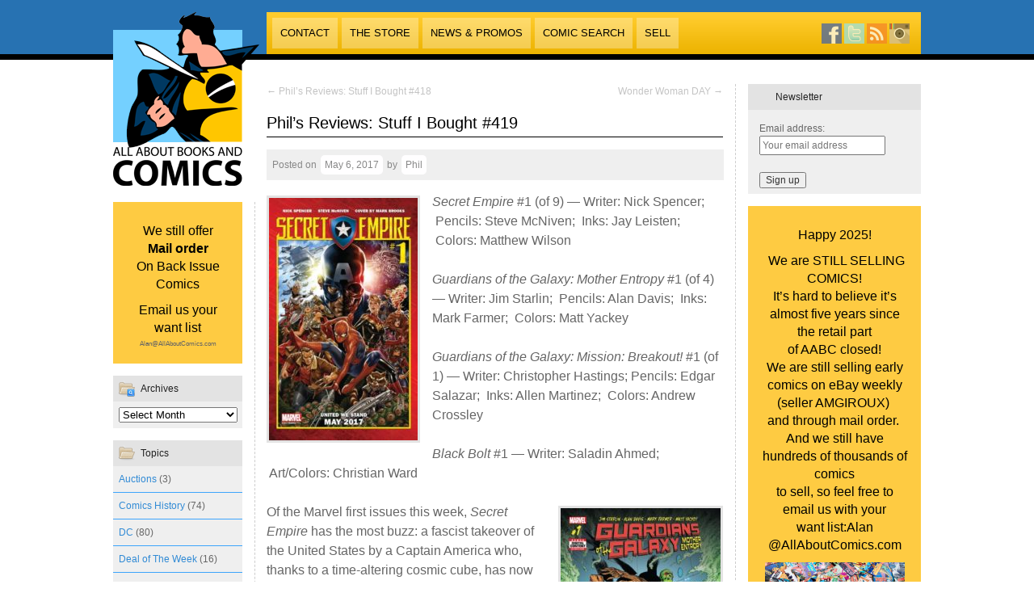

--- FILE ---
content_type: text/html; charset=UTF-8
request_url: http://allaboutbooksandcomics.com/wp/phils-reviews-stuff-i-bought-419/
body_size: 17304
content:

<!DOCTYPE html>
<html lang="en-US">
<head>
	<meta charset="UTF-8" />
    <meta name="description" content="The world's largest Comic Book Super Store with over 1 MILLION comics in stock.">
    <meta name="Keywords" content="Comic Reviews,
Comic Sales,
Silver Age,
Bronze Age,
Comic Auctions,
Comic Subscription Service,
Sell comics,
Sell comics, phoenix, arizona,
Buy comics, phoenix, arizona,
comics, phoenix, arizona,
Comics for Sale,
sale comics,
bargain comics,
bulk comics,
comic variants,
Amazing Spider-man #1,
X-men #1,
Superman #1,
comic Search,
High grade comics,
9.0 comics,
Sell collectibles,
Consign Comics,
New Comic Releases,
Will Eisner,
What are my comics worth,
comic values,
House of Mystery,
Brave &amp; Bold,
House of Secrets,
Challengers of the Unknown,
Superman,
Batman,
Spider-man,
Hulk,
Silver Surfer,
Daredevil,
Captain America,
Thor,
Teen Titans,
Supergirl,
Star Trek,
STar Wars,
Gold Key,
Dell,
Green Lantern,
Jimmy Olsen,
Disney,
Archie,
Classics Illustrated,
Western Comics,
Defenders,
Atom,
Avengers,
War comics Action Figures,
Graphic Novels,
Wonder Woman" />
<meta name="google-site-verification" content="fEo0Bflan839iN3DD6-iFzMwTvmo9q-kUIHdkIE4Lok" />
	<title>
	Phil&#8217;s Reviews: Stuff I Bought #419 | All About Books and Comics	</title>
	<link rel="profile" href="http://gmpg.org/xfn/11" />
	<link rel="stylesheet" type="text/css" media="all" href="http://allaboutbooksandcomics.com/wp/wp-content/themes/AABC/style.css" />
<link rel='dns-prefetch' href='//s.w.org' />
<link rel="alternate" type="application/rss+xml" title="All About Books and Comics &raquo; Feed" href="http://allaboutbooksandcomics.com/wp/feed/" />
<link rel="alternate" type="application/rss+xml" title="All About Books and Comics &raquo; Comments Feed" href="http://allaboutbooksandcomics.com/wp/comments/feed/" />
<link rel="alternate" type="application/rss+xml" title="All About Books and Comics &raquo; Phil&#8217;s Reviews: Stuff I Bought #419 Comments Feed" href="http://allaboutbooksandcomics.com/wp/phils-reviews-stuff-i-bought-419/feed/" />
		<script type="text/javascript">
			window._wpemojiSettings = {"baseUrl":"https:\/\/s.w.org\/images\/core\/emoji\/2.2.1\/72x72\/","ext":".png","svgUrl":"https:\/\/s.w.org\/images\/core\/emoji\/2.2.1\/svg\/","svgExt":".svg","source":{"concatemoji":"http:\/\/allaboutbooksandcomics.com\/wp\/wp-includes\/js\/wp-emoji-release.min.js?ver=4.7.29"}};
			!function(t,a,e){var r,n,i,o=a.createElement("canvas"),l=o.getContext&&o.getContext("2d");function c(t){var e=a.createElement("script");e.src=t,e.defer=e.type="text/javascript",a.getElementsByTagName("head")[0].appendChild(e)}for(i=Array("flag","emoji4"),e.supports={everything:!0,everythingExceptFlag:!0},n=0;n<i.length;n++)e.supports[i[n]]=function(t){var e,a=String.fromCharCode;if(!l||!l.fillText)return!1;switch(l.clearRect(0,0,o.width,o.height),l.textBaseline="top",l.font="600 32px Arial",t){case"flag":return(l.fillText(a(55356,56826,55356,56819),0,0),o.toDataURL().length<3e3)?!1:(l.clearRect(0,0,o.width,o.height),l.fillText(a(55356,57331,65039,8205,55356,57096),0,0),e=o.toDataURL(),l.clearRect(0,0,o.width,o.height),l.fillText(a(55356,57331,55356,57096),0,0),e!==o.toDataURL());case"emoji4":return l.fillText(a(55357,56425,55356,57341,8205,55357,56507),0,0),e=o.toDataURL(),l.clearRect(0,0,o.width,o.height),l.fillText(a(55357,56425,55356,57341,55357,56507),0,0),e!==o.toDataURL()}return!1}(i[n]),e.supports.everything=e.supports.everything&&e.supports[i[n]],"flag"!==i[n]&&(e.supports.everythingExceptFlag=e.supports.everythingExceptFlag&&e.supports[i[n]]);e.supports.everythingExceptFlag=e.supports.everythingExceptFlag&&!e.supports.flag,e.DOMReady=!1,e.readyCallback=function(){e.DOMReady=!0},e.supports.everything||(r=function(){e.readyCallback()},a.addEventListener?(a.addEventListener("DOMContentLoaded",r,!1),t.addEventListener("load",r,!1)):(t.attachEvent("onload",r),a.attachEvent("onreadystatechange",function(){"complete"===a.readyState&&e.readyCallback()})),(r=e.source||{}).concatemoji?c(r.concatemoji):r.wpemoji&&r.twemoji&&(c(r.twemoji),c(r.wpemoji)))}(window,document,window._wpemojiSettings);
		</script>
		<style type="text/css">
img.wp-smiley,
img.emoji {
	display: inline !important;
	border: none !important;
	box-shadow: none !important;
	height: 1em !important;
	width: 1em !important;
	margin: 0 .07em !important;
	vertical-align: -0.1em !important;
	background: none !important;
	padding: 0 !important;
}
</style>
<link rel='stylesheet' id='contact-form-7-css'  href='http://allaboutbooksandcomics.com/wp/wp-content/plugins/contact-form-7/styles.css?ver=3.1.2' type='text/css' media='all' />
<link rel='stylesheet' id='touchcarousel-frontend-css-css'  href='http://allaboutbooksandcomics.com/wp/wp-content/plugins/touchcarousel/touchcarousel/touchcarousel.css?ver=4.7.29' type='text/css' media='all' />
<link rel='stylesheet' id='touchcarousel-skin-black-and-white-css'  href='http://allaboutbooksandcomics.com/wp/wp-content/plugins/touchcarousel/touchcarousel/black-and-white-skin/black-and-white-skin.css?ver=4.7.29' type='text/css' media='all' />
<link rel='stylesheet' id='wp-pagenavi-css'  href='http://allaboutbooksandcomics.com/wp/wp-content/plugins/wp-pagenavi/pagenavi-css.css?ver=2.70' type='text/css' media='all' />
<script type='text/javascript' src='http://allaboutbooksandcomics.com/wp/wp-includes/js/jquery/jquery.js?ver=1.12.4'></script>
<script type='text/javascript' src='http://allaboutbooksandcomics.com/wp/wp-includes/js/jquery/jquery-migrate.min.js?ver=1.4.1'></script>
<script type='text/javascript' src='http://allaboutbooksandcomics.com/wp/wp-content/plugins/touchcarousel/touchcarousel/jquery.touchcarousel.min.js?ver=1.0'></script>
<link rel='https://api.w.org/' href='http://allaboutbooksandcomics.com/wp/wp-json/' />
<link rel="EditURI" type="application/rsd+xml" title="RSD" href="http://allaboutbooksandcomics.com/wp/xmlrpc.php?rsd" />
<link rel="wlwmanifest" type="application/wlwmanifest+xml" href="http://allaboutbooksandcomics.com/wp/wp-includes/wlwmanifest.xml" /> 
<link rel='prev' title='Phil&#8217;s Reviews: Stuff I Bought #418' href='http://allaboutbooksandcomics.com/wp/phils-reviews-stuff-i-bought-418/' />
<link rel='next' title='Wonder Woman DAY' href='http://allaboutbooksandcomics.com/wp/wonder-woman-day/' />
<meta name="generator" content="WordPress 4.7.29" />
<link rel="canonical" href="http://allaboutbooksandcomics.com/wp/phils-reviews-stuff-i-bought-419/" />
<link rel='shortlink' href='http://allaboutbooksandcomics.com/wp/?p=22416' />
<link rel="alternate" type="application/json+oembed" href="http://allaboutbooksandcomics.com/wp/wp-json/oembed/1.0/embed?url=http%3A%2F%2Fallaboutbooksandcomics.com%2Fwp%2Fphils-reviews-stuff-i-bought-419%2F" />
<link rel="alternate" type="text/xml+oembed" href="http://allaboutbooksandcomics.com/wp/wp-json/oembed/1.0/embed?url=http%3A%2F%2Fallaboutbooksandcomics.com%2Fwp%2Fphils-reviews-stuff-i-bought-419%2F&#038;format=xml" />
		<style type="text/css">
		.touchcarousel.tc-layout-2 .touchcarousel-item {
	width: 620px;
	height: 270px;
	position: relative;
	background: #3ca5fc;
	margin-right: 10px;
	overflow: hidden;
}
.touchcarousel.tc-layout-2 .tc-desc {
	width: 190px;
	padding: 10px 15px;
	color: #FFF;
	font-family: 'Helvetica Neue', Helvetica, Arial, sans-serif;
	display: block;
	float: left;
}
.touchcarousel.tc-layout-2 .tc-image-holder {
	display: block;
	width: 400px;
	height: 270xp;
	float: left;
}
.touchcarousel.tc-layout-2 h4 a {
	font-size: 22px;
	line-height: 1.3em;
	font-weight: bold;
	color: #FFF;
	border: 0;
	text-decoration: none;
}
.touchcarousel.tc-layout-2 .tc-meta a,
.touchcarousel.tc-layout-2 .tc-meta span {
	font-size: 12px;
	font-weight: normal;
	color: #e3e5e3;
	font-family: Georgia, serif;
	font-style: italic;
}
.touchcarousel.tc-layout-2 span {
	color: #FFF;
}
.touchcarousel.tc-layout-2 p {
	color: #EEE;
	font-size: 14px;
	line-height: 1.4em;
	margin: 7px 0 2px 0;
	pading: 0;
}
.touchcarousel.tc-layout-2 a img {
	max-width: none;
	margin: 0;
	padding: 0;
}
		</style>
		</head>

<body class="post-template-default single single-post postid-22416 single-format-standard" >

	<div id="header">
		<div id="masthead">
			<div align="center">
			  <table width="1000" border="0" cellpadding="0" cellspacing="0" id="header-table">
			    <tr>
			      <td colspan="3"><img src="/images/aabclogo3.png" name="logo" id="logo">
			        <div class="header-box">
			    
		          </div>
			        <div class="nav-box"><div id="access" role="navigation">
		            <div class="menu-header"><ul id="menu-main-nav" class="menu"><li id="menu-item-70" class="menu-item menu-item-type-post_type menu-item-object-page menu-item-70"><a href="http://allaboutbooksandcomics.com/wp/contact/">Contact</a></li>
<li id="menu-item-15" class="menu-item menu-item-type-post_type menu-item-object-page menu-item-home menu-item-has-children menu-item-15"><a href="http://allaboutbooksandcomics.com/wp/">The Store</a>
<ul class="sub-menu">
	<li id="menu-item-32" class="menu-item menu-item-type-post_type menu-item-object-page menu-item-32"><a href="http://allaboutbooksandcomics.com/wp/store-info/services/">Services</a></li>
	<li id="menu-item-19178" class="menu-item menu-item-type-custom menu-item-object-custom menu-item-19178"><a target="_blank" href="https://www.facebook.com/AllAboutComics/photos">Photos</a></li>
	<li id="menu-item-84" class="menu-item menu-item-type-post_type menu-item-object-page menu-item-84"><a href="http://allaboutbooksandcomics.com/wp/store-info/press-and-awards/">Press and Awards</a></li>
</ul>
</li>
<li id="menu-item-89" class="menu-item menu-item-type-taxonomy menu-item-object-category menu-item-89"><a href="http://allaboutbooksandcomics.com/wp/category/news-promotions/">News &#038; Promos</a></li>
<li id="menu-item-19162" class="menu-item menu-item-type-post_type menu-item-object-page menu-item-19162"><a href="http://allaboutbooksandcomics.com/wp/comic-search/">Comic Search</a></li>
<li id="menu-item-165" class="menu-item menu-item-type-post_type menu-item-object-page menu-item-165"><a href="http://allaboutbooksandcomics.com/wp/sell/">Sell</a></li>
</ul></div>	              </div><div class="search-and-links">
		              <ul class="social-media">
		                <li><a href="http://www.facebook.com/pages/Phoenix-AZ/All-About-Books-Comics/352720985330" target="_blank"><img src="/images/facebook.png" width="25" height="25" border="0"></a></li>
		                <li><a href="http://www.twitter.com/AllAboutComics" target="_blank"><img src="/images/twitter.png" width="25" height="25" border="0"></a></li>
		                <li><a href="feed://allaboutbooksandcomics.com/wp/feed/"><img src="/images/rss.png" width="25" height="25" border="0"></a>
	                    </li>
		                <li><a href="https://www.instagram.com/allaboutcomicspics/" target="_blank"><img src="/images/instagram.png" width="25" height="25" border="0"></a>
	                    </li>
	                  </ul>
                      
                      </div></div></td>
		        </tr>
		      </table>
		  </div><!-- #branding -->

		<!-- #access -->
		</div><!-- #masthead -->
	</div><!-- #header -->
<div id="wrapper" class="hfeed">
	<div id="main">
<div class="left-column"><li id="custom_post_widget-9" class="widget-container widget_custom_post_widget"><p style="text-align: center;">We still offer<br /><strong>Mail order<br /></strong>On Back Issue Comics</p>
<p style="text-align: center;">Email us your want list</p>
<h6 style="text-align: center;">Alan@AllAboutComics.com</h6>
</li><li id="archives-3" class="widget-container widget_archive"><h3 class="widget-title">Archives</h3>		<label class="screen-reader-text" for="archives-dropdown-3">Archives</label>
		<select id="archives-dropdown-3" name="archive-dropdown" onchange='document.location.href=this.options[this.selectedIndex].value;'>
			
			<option value="">Select Month</option>
				<option value='http://allaboutbooksandcomics.com/wp/2025/01/'> January 2025 &nbsp;(1)</option>
	<option value='http://allaboutbooksandcomics.com/wp/2020/03/'> March 2020 &nbsp;(2)</option>
	<option value='http://allaboutbooksandcomics.com/wp/2020/02/'> February 2020 &nbsp;(1)</option>
	<option value='http://allaboutbooksandcomics.com/wp/2019/10/'> October 2019 &nbsp;(1)</option>
	<option value='http://allaboutbooksandcomics.com/wp/2019/08/'> August 2019 &nbsp;(1)</option>
	<option value='http://allaboutbooksandcomics.com/wp/2019/07/'> July 2019 &nbsp;(1)</option>
	<option value='http://allaboutbooksandcomics.com/wp/2019/05/'> May 2019 &nbsp;(4)</option>
	<option value='http://allaboutbooksandcomics.com/wp/2019/04/'> April 2019 &nbsp;(5)</option>
	<option value='http://allaboutbooksandcomics.com/wp/2019/03/'> March 2019 &nbsp;(6)</option>
	<option value='http://allaboutbooksandcomics.com/wp/2019/02/'> February 2019 &nbsp;(4)</option>
	<option value='http://allaboutbooksandcomics.com/wp/2019/01/'> January 2019 &nbsp;(4)</option>
	<option value='http://allaboutbooksandcomics.com/wp/2018/12/'> December 2018 &nbsp;(6)</option>
	<option value='http://allaboutbooksandcomics.com/wp/2018/11/'> November 2018 &nbsp;(5)</option>
	<option value='http://allaboutbooksandcomics.com/wp/2018/10/'> October 2018 &nbsp;(5)</option>
	<option value='http://allaboutbooksandcomics.com/wp/2018/09/'> September 2018 &nbsp;(7)</option>
	<option value='http://allaboutbooksandcomics.com/wp/2018/08/'> August 2018 &nbsp;(4)</option>
	<option value='http://allaboutbooksandcomics.com/wp/2018/07/'> July 2018 &nbsp;(4)</option>
	<option value='http://allaboutbooksandcomics.com/wp/2018/06/'> June 2018 &nbsp;(6)</option>
	<option value='http://allaboutbooksandcomics.com/wp/2018/05/'> May 2018 &nbsp;(4)</option>
	<option value='http://allaboutbooksandcomics.com/wp/2018/04/'> April 2018 &nbsp;(6)</option>
	<option value='http://allaboutbooksandcomics.com/wp/2018/03/'> March 2018 &nbsp;(5)</option>
	<option value='http://allaboutbooksandcomics.com/wp/2018/02/'> February 2018 &nbsp;(4)</option>
	<option value='http://allaboutbooksandcomics.com/wp/2018/01/'> January 2018 &nbsp;(4)</option>
	<option value='http://allaboutbooksandcomics.com/wp/2017/12/'> December 2017 &nbsp;(6)</option>
	<option value='http://allaboutbooksandcomics.com/wp/2017/11/'> November 2017 &nbsp;(4)</option>
	<option value='http://allaboutbooksandcomics.com/wp/2017/10/'> October 2017 &nbsp;(6)</option>
	<option value='http://allaboutbooksandcomics.com/wp/2017/09/'> September 2017 &nbsp;(6)</option>
	<option value='http://allaboutbooksandcomics.com/wp/2017/08/'> August 2017 &nbsp;(7)</option>
	<option value='http://allaboutbooksandcomics.com/wp/2017/07/'> July 2017 &nbsp;(4)</option>
	<option value='http://allaboutbooksandcomics.com/wp/2017/06/'> June 2017 &nbsp;(6)</option>
	<option value='http://allaboutbooksandcomics.com/wp/2017/05/'> May 2017 &nbsp;(5)</option>
	<option value='http://allaboutbooksandcomics.com/wp/2017/04/'> April 2017 &nbsp;(4)</option>
	<option value='http://allaboutbooksandcomics.com/wp/2017/03/'> March 2017 &nbsp;(6)</option>
	<option value='http://allaboutbooksandcomics.com/wp/2017/02/'> February 2017 &nbsp;(5)</option>
	<option value='http://allaboutbooksandcomics.com/wp/2017/01/'> January 2017 &nbsp;(4)</option>
	<option value='http://allaboutbooksandcomics.com/wp/2016/12/'> December 2016 &nbsp;(6)</option>
	<option value='http://allaboutbooksandcomics.com/wp/2016/11/'> November 2016 &nbsp;(5)</option>
	<option value='http://allaboutbooksandcomics.com/wp/2016/10/'> October 2016 &nbsp;(7)</option>
	<option value='http://allaboutbooksandcomics.com/wp/2016/09/'> September 2016 &nbsp;(4)</option>
	<option value='http://allaboutbooksandcomics.com/wp/2016/08/'> August 2016 &nbsp;(6)</option>
	<option value='http://allaboutbooksandcomics.com/wp/2016/07/'> July 2016 &nbsp;(4)</option>
	<option value='http://allaboutbooksandcomics.com/wp/2016/06/'> June 2016 &nbsp;(6)</option>
	<option value='http://allaboutbooksandcomics.com/wp/2016/05/'> May 2016 &nbsp;(6)</option>
	<option value='http://allaboutbooksandcomics.com/wp/2016/04/'> April 2016 &nbsp;(5)</option>
	<option value='http://allaboutbooksandcomics.com/wp/2016/03/'> March 2016 &nbsp;(5)</option>
	<option value='http://allaboutbooksandcomics.com/wp/2016/02/'> February 2016 &nbsp;(4)</option>
	<option value='http://allaboutbooksandcomics.com/wp/2016/01/'> January 2016 &nbsp;(5)</option>
	<option value='http://allaboutbooksandcomics.com/wp/2015/12/'> December 2015 &nbsp;(6)</option>
	<option value='http://allaboutbooksandcomics.com/wp/2015/11/'> November 2015 &nbsp;(6)</option>
	<option value='http://allaboutbooksandcomics.com/wp/2015/10/'> October 2015 &nbsp;(7)</option>
	<option value='http://allaboutbooksandcomics.com/wp/2015/09/'> September 2015 &nbsp;(6)</option>
	<option value='http://allaboutbooksandcomics.com/wp/2015/08/'> August 2015 &nbsp;(7)</option>
	<option value='http://allaboutbooksandcomics.com/wp/2015/07/'> July 2015 &nbsp;(5)</option>
	<option value='http://allaboutbooksandcomics.com/wp/2015/06/'> June 2015 &nbsp;(7)</option>
	<option value='http://allaboutbooksandcomics.com/wp/2015/05/'> May 2015 &nbsp;(6)</option>
	<option value='http://allaboutbooksandcomics.com/wp/2015/04/'> April 2015 &nbsp;(5)</option>
	<option value='http://allaboutbooksandcomics.com/wp/2015/03/'> March 2015 &nbsp;(5)</option>
	<option value='http://allaboutbooksandcomics.com/wp/2015/02/'> February 2015 &nbsp;(6)</option>
	<option value='http://allaboutbooksandcomics.com/wp/2015/01/'> January 2015 &nbsp;(7)</option>
	<option value='http://allaboutbooksandcomics.com/wp/2014/12/'> December 2014 &nbsp;(7)</option>
	<option value='http://allaboutbooksandcomics.com/wp/2014/11/'> November 2014 &nbsp;(8)</option>
	<option value='http://allaboutbooksandcomics.com/wp/2014/10/'> October 2014 &nbsp;(5)</option>
	<option value='http://allaboutbooksandcomics.com/wp/2014/09/'> September 2014 &nbsp;(4)</option>
	<option value='http://allaboutbooksandcomics.com/wp/2014/08/'> August 2014 &nbsp;(7)</option>
	<option value='http://allaboutbooksandcomics.com/wp/2014/07/'> July 2014 &nbsp;(5)</option>
	<option value='http://allaboutbooksandcomics.com/wp/2014/06/'> June 2014 &nbsp;(4)</option>
	<option value='http://allaboutbooksandcomics.com/wp/2014/05/'> May 2014 &nbsp;(6)</option>
	<option value='http://allaboutbooksandcomics.com/wp/2014/04/'> April 2014 &nbsp;(4)</option>
	<option value='http://allaboutbooksandcomics.com/wp/2014/03/'> March 2014 &nbsp;(5)</option>
	<option value='http://allaboutbooksandcomics.com/wp/2014/02/'> February 2014 &nbsp;(6)</option>
	<option value='http://allaboutbooksandcomics.com/wp/2014/01/'> January 2014 &nbsp;(4)</option>
	<option value='http://allaboutbooksandcomics.com/wp/2013/12/'> December 2013 &nbsp;(6)</option>
	<option value='http://allaboutbooksandcomics.com/wp/2013/11/'> November 2013 &nbsp;(5)</option>
	<option value='http://allaboutbooksandcomics.com/wp/2013/10/'> October 2013 &nbsp;(5)</option>
	<option value='http://allaboutbooksandcomics.com/wp/2013/09/'> September 2013 &nbsp;(6)</option>
	<option value='http://allaboutbooksandcomics.com/wp/2013/08/'> August 2013 &nbsp;(5)</option>
	<option value='http://allaboutbooksandcomics.com/wp/2013/07/'> July 2013 &nbsp;(4)</option>
	<option value='http://allaboutbooksandcomics.com/wp/2013/06/'> June 2013 &nbsp;(6)</option>
	<option value='http://allaboutbooksandcomics.com/wp/2013/05/'> May 2013 &nbsp;(6)</option>
	<option value='http://allaboutbooksandcomics.com/wp/2013/04/'> April 2013 &nbsp;(6)</option>
	<option value='http://allaboutbooksandcomics.com/wp/2013/03/'> March 2013 &nbsp;(6)</option>
	<option value='http://allaboutbooksandcomics.com/wp/2013/02/'> February 2013 &nbsp;(4)</option>
	<option value='http://allaboutbooksandcomics.com/wp/2013/01/'> January 2013 &nbsp;(6)</option>
	<option value='http://allaboutbooksandcomics.com/wp/2012/12/'> December 2012 &nbsp;(7)</option>
	<option value='http://allaboutbooksandcomics.com/wp/2012/11/'> November 2012 &nbsp;(9)</option>
	<option value='http://allaboutbooksandcomics.com/wp/2012/10/'> October 2012 &nbsp;(6)</option>
	<option value='http://allaboutbooksandcomics.com/wp/2012/09/'> September 2012 &nbsp;(7)</option>
	<option value='http://allaboutbooksandcomics.com/wp/2012/08/'> August 2012 &nbsp;(6)</option>
	<option value='http://allaboutbooksandcomics.com/wp/2012/07/'> July 2012 &nbsp;(6)</option>
	<option value='http://allaboutbooksandcomics.com/wp/2012/06/'> June 2012 &nbsp;(8)</option>
	<option value='http://allaboutbooksandcomics.com/wp/2012/05/'> May 2012 &nbsp;(7)</option>
	<option value='http://allaboutbooksandcomics.com/wp/2012/04/'> April 2012 &nbsp;(8)</option>
	<option value='http://allaboutbooksandcomics.com/wp/2012/03/'> March 2012 &nbsp;(9)</option>
	<option value='http://allaboutbooksandcomics.com/wp/2012/02/'> February 2012 &nbsp;(12)</option>
	<option value='http://allaboutbooksandcomics.com/wp/2012/01/'> January 2012 &nbsp;(12)</option>
	<option value='http://allaboutbooksandcomics.com/wp/2011/12/'> December 2011 &nbsp;(13)</option>
	<option value='http://allaboutbooksandcomics.com/wp/2011/11/'> November 2011 &nbsp;(14)</option>
	<option value='http://allaboutbooksandcomics.com/wp/2011/10/'> October 2011 &nbsp;(14)</option>
	<option value='http://allaboutbooksandcomics.com/wp/2011/09/'> September 2011 &nbsp;(9)</option>
	<option value='http://allaboutbooksandcomics.com/wp/2011/08/'> August 2011 &nbsp;(9)</option>
	<option value='http://allaboutbooksandcomics.com/wp/2011/07/'> July 2011 &nbsp;(12)</option>
	<option value='http://allaboutbooksandcomics.com/wp/2011/06/'> June 2011 &nbsp;(12)</option>
	<option value='http://allaboutbooksandcomics.com/wp/2011/05/'> May 2011 &nbsp;(11)</option>
	<option value='http://allaboutbooksandcomics.com/wp/2011/04/'> April 2011 &nbsp;(10)</option>
	<option value='http://allaboutbooksandcomics.com/wp/2011/03/'> March 2011 &nbsp;(10)</option>
	<option value='http://allaboutbooksandcomics.com/wp/2011/02/'> February 2011 &nbsp;(9)</option>
	<option value='http://allaboutbooksandcomics.com/wp/2011/01/'> January 2011 &nbsp;(14)</option>
	<option value='http://allaboutbooksandcomics.com/wp/2010/12/'> December 2010 &nbsp;(12)</option>
	<option value='http://allaboutbooksandcomics.com/wp/2010/11/'> November 2010 &nbsp;(18)</option>
	<option value='http://allaboutbooksandcomics.com/wp/2010/10/'> October 2010 &nbsp;(13)</option>
	<option value='http://allaboutbooksandcomics.com/wp/2010/09/'> September 2010 &nbsp;(14)</option>
	<option value='http://allaboutbooksandcomics.com/wp/2010/08/'> August 2010 &nbsp;(12)</option>
	<option value='http://allaboutbooksandcomics.com/wp/2010/07/'> July 2010 &nbsp;(15)</option>
	<option value='http://allaboutbooksandcomics.com/wp/2010/06/'> June 2010 &nbsp;(22)</option>
	<option value='http://allaboutbooksandcomics.com/wp/2010/05/'> May 2010 &nbsp;(15)</option>
	<option value='http://allaboutbooksandcomics.com/wp/2010/04/'> April 2010 &nbsp;(12)</option>
	<option value='http://allaboutbooksandcomics.com/wp/2010/03/'> March 2010 &nbsp;(13)</option>
	<option value='http://allaboutbooksandcomics.com/wp/2010/02/'> February 2010 &nbsp;(12)</option>
	<option value='http://allaboutbooksandcomics.com/wp/2010/01/'> January 2010 &nbsp;(14)</option>
	<option value='http://allaboutbooksandcomics.com/wp/2009/12/'> December 2009 &nbsp;(14)</option>
	<option value='http://allaboutbooksandcomics.com/wp/2009/11/'> November 2009 &nbsp;(14)</option>
	<option value='http://allaboutbooksandcomics.com/wp/2009/10/'> October 2009 &nbsp;(15)</option>
	<option value='http://allaboutbooksandcomics.com/wp/2009/09/'> September 2009 &nbsp;(13)</option>
	<option value='http://allaboutbooksandcomics.com/wp/2009/08/'> August 2009 &nbsp;(14)</option>
	<option value='http://allaboutbooksandcomics.com/wp/2009/07/'> July 2009 &nbsp;(12)</option>
	<option value='http://allaboutbooksandcomics.com/wp/2009/06/'> June 2009 &nbsp;(13)</option>
	<option value='http://allaboutbooksandcomics.com/wp/2009/05/'> May 2009 &nbsp;(15)</option>
	<option value='http://allaboutbooksandcomics.com/wp/2009/04/'> April 2009 &nbsp;(12)</option>
	<option value='http://allaboutbooksandcomics.com/wp/2009/03/'> March 2009 &nbsp;(16)</option>
	<option value='http://allaboutbooksandcomics.com/wp/2009/02/'> February 2009 &nbsp;(11)</option>
	<option value='http://allaboutbooksandcomics.com/wp/2009/01/'> January 2009 &nbsp;(17)</option>
	<option value='http://allaboutbooksandcomics.com/wp/2008/12/'> December 2008 &nbsp;(8)</option>
	<option value='http://allaboutbooksandcomics.com/wp/2008/11/'> November 2008 &nbsp;(10)</option>
	<option value='http://allaboutbooksandcomics.com/wp/2008/10/'> October 2008 &nbsp;(9)</option>
	<option value='http://allaboutbooksandcomics.com/wp/2008/09/'> September 2008 &nbsp;(9)</option>
	<option value='http://allaboutbooksandcomics.com/wp/2008/08/'> August 2008 &nbsp;(15)</option>
	<option value='http://allaboutbooksandcomics.com/wp/2008/07/'> July 2008 &nbsp;(9)</option>
	<option value='http://allaboutbooksandcomics.com/wp/2008/06/'> June 2008 &nbsp;(9)</option>
	<option value='http://allaboutbooksandcomics.com/wp/2008/05/'> May 2008 &nbsp;(9)</option>
	<option value='http://allaboutbooksandcomics.com/wp/2008/04/'> April 2008 &nbsp;(9)</option>
	<option value='http://allaboutbooksandcomics.com/wp/2008/03/'> March 2008 &nbsp;(11)</option>
	<option value='http://allaboutbooksandcomics.com/wp/2008/02/'> February 2008 &nbsp;(11)</option>
	<option value='http://allaboutbooksandcomics.com/wp/2008/01/'> January 2008 &nbsp;(10)</option>
	<option value='http://allaboutbooksandcomics.com/wp/2007/12/'> December 2007 &nbsp;(12)</option>
	<option value='http://allaboutbooksandcomics.com/wp/2007/11/'> November 2007 &nbsp;(13)</option>
	<option value='http://allaboutbooksandcomics.com/wp/2007/10/'> October 2007 &nbsp;(11)</option>
	<option value='http://allaboutbooksandcomics.com/wp/2007/09/'> September 2007 &nbsp;(10)</option>
	<option value='http://allaboutbooksandcomics.com/wp/2007/08/'> August 2007 &nbsp;(10)</option>
	<option value='http://allaboutbooksandcomics.com/wp/2007/07/'> July 2007 &nbsp;(12)</option>
	<option value='http://allaboutbooksandcomics.com/wp/2007/06/'> June 2007 &nbsp;(12)</option>
	<option value='http://allaboutbooksandcomics.com/wp/2007/05/'> May 2007 &nbsp;(11)</option>
	<option value='http://allaboutbooksandcomics.com/wp/2007/04/'> April 2007 &nbsp;(11)</option>
	<option value='http://allaboutbooksandcomics.com/wp/2007/03/'> March 2007 &nbsp;(7)</option>
	<option value='http://allaboutbooksandcomics.com/wp/2007/02/'> February 2007 &nbsp;(9)</option>
	<option value='http://allaboutbooksandcomics.com/wp/2007/01/'> January 2007 &nbsp;(15)</option>

		</select>
		</li><li id="categories-2" class="widget-container widget_categories"><h3 class="widget-title">Topics</h3>		<ul>
	<li class="cat-item cat-item-99"><a href="http://allaboutbooksandcomics.com/wp/category/auctions/" >Auctions</a> (3)
</li>
	<li class="cat-item cat-item-36"><a href="http://allaboutbooksandcomics.com/wp/category/comics-history/" >Comics History</a> (74)
</li>
	<li class="cat-item cat-item-37"><a href="http://allaboutbooksandcomics.com/wp/category/dc/" >DC</a> (80)
</li>
	<li class="cat-item cat-item-89"><a href="http://allaboutbooksandcomics.com/wp/category/deal-of-the-week/" >Deal of The Week</a> (16)
</li>
	<li class="cat-item cat-item-35"><a href="http://allaboutbooksandcomics.com/wp/category/free-comic-book-day/" >Free Comic Book Day</a> (26)
</li>
	<li class="cat-item cat-item-38"><a href="http://allaboutbooksandcomics.com/wp/category/marvel/" >Marvel</a> (91)
</li>
	<li class="cat-item cat-item-39"><a href="http://allaboutbooksandcomics.com/wp/category/movies/" >Movies</a> (3)
</li>
	<li class="cat-item cat-item-40"><a href="http://allaboutbooksandcomics.com/wp/category/new-comics/" >New Comics</a> (753)
</li>
	<li class="cat-item cat-item-14"><a href="http://allaboutbooksandcomics.com/wp/category/news-promotions/" >News &amp; Promos</a> (197)
</li>
	<li class="cat-item cat-item-7"><a href="http://allaboutbooksandcomics.com/wp/category/news-and-events/" >News and Events</a> (340)
</li>
	<li class="cat-item cat-item-41"><a href="http://allaboutbooksandcomics.com/wp/category/retailing/" >Retailing</a> (26)
</li>
	<li class="cat-item cat-item-3"><a href="http://allaboutbooksandcomics.com/wp/category/reviews/" >Reviews</a> (893)
</li>
	<li class="cat-item cat-item-25"><a href="http://allaboutbooksandcomics.com/wp/category/silver-age/" >Silver Age</a> (40)
</li>
		</ul>
</li></div>
		<div id="container">
			<div id="content" role="main">


				<div id="nav-above" class="navigation">
					<div class="nav-previous"><a href="http://allaboutbooksandcomics.com/wp/phils-reviews-stuff-i-bought-418/" rel="prev"><span class="meta-nav">&larr;</span> Phil&#8217;s Reviews: Stuff I Bought #418</a></div>
					<div class="nav-next"><a href="http://allaboutbooksandcomics.com/wp/wonder-woman-day/" rel="next">Wonder Woman DAY <span class="meta-nav">&rarr;</span></a></div>
				</div><!-- #nav-above -->

				<div id="post-22416" class="post-22416 post type-post status-publish format-standard has-post-thumbnail hentry category-new-comics category-reviews tag-batman tag-black-bolt tag-champions tag-deathstroke tag-empowered tag-eternal-empire tag-goldie-vance tag-guardians-of-the-galaxy tag-harley-quinn tag-Hawkeye tag-jessica-jones tag-noble tag-outcast tag-paper-girls tag-secret-empire tag-shipwreck tag-spider-man tag-spook-house tag-walking-dead tag-war-stories tag-wasp tag-x-men">
					<h1 class="entry-title">Phil&#8217;s Reviews: Stuff I Bought #419</h1>

					<div class="entry-meta">
						<span class="meta-prep meta-prep-author">Posted on</span> <a href="http://allaboutbooksandcomics.com/wp/phils-reviews-stuff-i-bought-419/" title="7:45 am" rel="bookmark"><span class="entry-date">May 6, 2017</span></a> <span class="meta-sep"> by </span> <span class="author vcard"><a class="url fn n" href="http://allaboutbooksandcomics.com/wp/author/phil/" title="View all posts by Phil">Phil</a></span>					</div><!-- .entry-meta -->

					<div class="entry-content">
						<p><em><a href="http://allaboutbooksandcomics.com/wp/wp-content/uploads/2017/05/Secret-Empire-1.jpg"><img class="alignleft size-medium wp-image-22423" src="http://allaboutbooksandcomics.com/wp/wp-content/uploads/2017/05/Secret-Empire-1-184x300.jpg" alt="" width="184" height="300" srcset="http://allaboutbooksandcomics.com/wp/wp-content/uploads/2017/05/Secret-Empire-1-184x300.jpg 184w, http://allaboutbooksandcomics.com/wp/wp-content/uploads/2017/05/Secret-Empire-1.jpg 607w" sizes="(max-width: 184px) 100vw, 184px" /></a>Secret Empire</em> #1 (of 9) &#8212; Writer: Nick Spencer;  Pencils: Steve McNiven;  Inks: Jay Leisten;  Colors: Matthew Wilson</p>
<p><em>Guardians of the Galaxy: Mother Entropy</em> #1 (of 4) &#8212; Writer: Jim Starlin;  Pencils: Alan Davis;  Inks: Mark Farmer;  Colors: Matt Yackey</p>
<p><em>Guardians of the Galaxy: Mission: Breakout!</em> #1 (of 1) &#8212; Writer: Christopher Hastings; Pencils: Edgar Salazar;  Inks: Allen Martinez;  Colors: Andrew Crossley</p>
<p><em>Black Bolt</em> #1 &#8212; Writer: Saladin Ahmed;  Art/Colors: Christian Ward</p>
<p><a href="http://allaboutbooksandcomics.com/wp/wp-content/uploads/2017/05/Guardians-Galaxy-Mother-Entropy-1.jpg"><img class="alignright size-medium wp-image-22422" src="http://allaboutbooksandcomics.com/wp/wp-content/uploads/2017/05/Guardians-Galaxy-Mother-Entropy-1-198x300.jpg" alt="" width="198" height="300" srcset="http://allaboutbooksandcomics.com/wp/wp-content/uploads/2017/05/Guardians-Galaxy-Mother-Entropy-1-198x300.jpg 198w, http://allaboutbooksandcomics.com/wp/wp-content/uploads/2017/05/Guardians-Galaxy-Mother-Entropy-1-768x1166.jpg 768w, http://allaboutbooksandcomics.com/wp/wp-content/uploads/2017/05/Guardians-Galaxy-Mother-Entropy-1-675x1024.jpg 675w, http://allaboutbooksandcomics.com/wp/wp-content/uploads/2017/05/Guardians-Galaxy-Mother-Entropy-1.jpg 1296w" sizes="(max-width: 198px) 100vw, 198px" /></a>Of the Marvel first issues this week,<em> Secret Empire</em> has the most buzz: a fascist takeover of the United States by a Captain America who, thanks to a time-altering cosmic cube, has now always been a sleeper agent of Hydra. This is actually better than you might think &#8212; the takeover itself has already occurred, thanks to the last six months of Cap&#8217;s own book and<em> Secret Empire</em> #0, so we get life under the new regime, where the trains all run on time and the population is happy and prosperous, but not, you know, free, and resistance fighters, including one familiar name, get executed by firing squads. Naturally, since there&#8217;s a cosmic cube involved, it can all get erased eventually, so this is more like a &#8220;What If?&#8221; tale than most crossovers, <a href="http://allaboutbooksandcomics.com/wp/wp-content/uploads/2017/05/Guardians-Galaxy-Mission-Breakout-1.jpg"><img class="alignleft size-medium wp-image-22421" src="http://allaboutbooksandcomics.com/wp/wp-content/uploads/2017/05/Guardians-Galaxy-Mission-Breakout-1-198x300.jpg" alt="" width="198" height="300" srcset="http://allaboutbooksandcomics.com/wp/wp-content/uploads/2017/05/Guardians-Galaxy-Mission-Breakout-1-198x300.jpg 198w, http://allaboutbooksandcomics.com/wp/wp-content/uploads/2017/05/Guardians-Galaxy-Mission-Breakout-1.jpg 600w" sizes="(max-width: 198px) 100vw, 198px" /></a>but there&#8217;s a delicate balance between Steve Rogers&#8217;s natural decency and his now-strongman tactics, and watching the old Nazi fighter as the leader of a dark regime works surprisingly well (whether it&#8217;s actually worth a total of ten semi-monthly issues is yet to be determined&#8230;). Next, there are two <em>Guardians of the Galaxy</em> books out (movie!), with the first issue of the Jim Starlin-written mini-series, <em>GOTG:Mother Entropy</em>, the most notable, just because Starlin either invented or appropriated most of Marvel&#8217;s cosmic entities long ago, and so always knows what he&#8217;s doing with them; the old-school Alan Davis/Mark Farmer art team makes the large cast of <a href="http://allaboutbooksandcomics.com/wp/wp-content/uploads/2017/05/Black-Bolt-1.png"><img class="alignright size-medium wp-image-22425" src="http://allaboutbooksandcomics.com/wp/wp-content/uploads/2017/05/Black-Bolt-1-195x300.png" alt="" width="195" height="300" srcset="http://allaboutbooksandcomics.com/wp/wp-content/uploads/2017/05/Black-Bolt-1-195x300.png 195w, http://allaboutbooksandcomics.com/wp/wp-content/uploads/2017/05/Black-Bolt-1-768x1181.png 768w, http://allaboutbooksandcomics.com/wp/wp-content/uploads/2017/05/Black-Bolt-1-666x1024.png 666w, http://allaboutbooksandcomics.com/wp/wp-content/uploads/2017/05/Black-Bolt-1.png 800w" sizes="(max-width: 195px) 100vw, 195px" /></a>aliens and familiar faces look great, and this should attract a lot of older fans. More-recent ones, drawn by the movie, should find <em>Mission:Breakout</em> effective as well: as a one-shot, it doesn&#8217;t require the commitment of the mini-series, and it&#8217;s a decent-enough space-prison tale that showcases all of the group&#8217;s members effectively. <em>Black Bolt</em> sees the former leader of the Inhumans in his own solo series; it&#8217;s a prison-breakout story, too, but with a twist at the end. It&#8217;s got some nicely-designed art and coloring by Christian Ward, especially on a couple of big splash pages, but only time will tell whether that be enough to break the low-sales curse of the Inhuman books.</p>
<p><em><a href="http://allaboutbooksandcomics.com/wp/wp-content/uploads/2017/05/X-Men-Gold-3.jpg"><img class="alignleft size-medium wp-image-22424" src="http://allaboutbooksandcomics.com/wp/wp-content/uploads/2017/05/X-Men-Gold-3-195x300.jpg" alt="" width="195" height="300" srcset="http://allaboutbooksandcomics.com/wp/wp-content/uploads/2017/05/X-Men-Gold-3-195x300.jpg 195w, http://allaboutbooksandcomics.com/wp/wp-content/uploads/2017/05/X-Men-Gold-3.jpg 360w" sizes="(max-width: 195px) 100vw, 195px" /></a>X-Men: Gold</em> #3 &#8212; Writer: Marc Guggenheim;  Pencils: Ardian Syaf;  Inks: Craig Yeung and Jay Leisten;  Colors: Frank Martin</p>
<p><em>Jessica Jones</em> #8 &#8212; Writer: Brian Michael Bendis;  Art: Michael Gaydos;  Colors: Matt Hollingsworth</p>
<p><em>Spider-Man</em> #16 &#8212; Writer: Brian Michael Bendis;  Art: Oscar Bazaldua;  Colors: Justin Ponsor</p>
<p><em>Hawkeye</em> #6 &#8212; Writer: Kelly Thompson;  Art: Michael <a href="http://allaboutbooksandcomics.com/wp/wp-content/uploads/2017/05/Jessica-Jones-8.jpg"><img class="alignright size-medium wp-image-22451" src="http://allaboutbooksandcomics.com/wp/wp-content/uploads/2017/05/Jessica-Jones-8-198x300.jpg" alt="" width="198" height="300" srcset="http://allaboutbooksandcomics.com/wp/wp-content/uploads/2017/05/Jessica-Jones-8-198x300.jpg 198w, http://allaboutbooksandcomics.com/wp/wp-content/uploads/2017/05/Jessica-Jones-8-768x1165.jpg 768w, http://allaboutbooksandcomics.com/wp/wp-content/uploads/2017/05/Jessica-Jones-8-675x1024.jpg 675w, http://allaboutbooksandcomics.com/wp/wp-content/uploads/2017/05/Jessica-Jones-8.jpg 800w" sizes="(max-width: 198px) 100vw, 198px" /></a>Walsh;  Colors: Jordie Bellaire</p>
<p><em>The Unstoppable Wasp</em> #5 &#8212; Writer: Jeremy Whitley;  Art: Elsa Charretier;  Colors: Megan M. Wilson</p>
<p><em>Champions</em> #8 &#8212; Writer: Mark Waid;  Pencils: Humberto Ramos;  Inks: Victor Olazaba;  Colors: Edgar Delgado with Nolan Woodard</p>
<p><a href="http://allaboutbooksandcomics.com/wp/wp-content/uploads/2017/05/Spider-Man-16.jpg"><img class="alignleft size-medium wp-image-22426" src="http://allaboutbooksandcomics.com/wp/wp-content/uploads/2017/05/Spider-Man-16-195x300.jpg" alt="" width="195" height="300" srcset="http://allaboutbooksandcomics.com/wp/wp-content/uploads/2017/05/Spider-Man-16-195x300.jpg 195w, http://allaboutbooksandcomics.com/wp/wp-content/uploads/2017/05/Spider-Man-16-768x1181.jpg 768w, http://allaboutbooksandcomics.com/wp/wp-content/uploads/2017/05/Spider-Man-16-666x1024.jpg 666w, http://allaboutbooksandcomics.com/wp/wp-content/uploads/2017/05/Spider-Man-16.jpg 1280w" sizes="(max-width: 195px) 100vw, 195px" /></a>Of the regular ongoing Marvel issues,<em> X-Men:Gold</em> continues to be a callback to the &#8217;80s Claremont era (not a surprise, considering they titled the first arc &#8220;Back to the Basics&#8221;), with familiar faces, characterization and themes; those elements made this series a top seller for a very long time, so it will be interesting to see if they can do it again &#8212; if you have fond memories of that period, this might be worth a look.  <em>Jessica Jones</em> is early into a new story involving a fugitive Maria Hill showing up at <a href="http://allaboutbooksandcomics.com/wp/wp-content/uploads/2017/05/Hawkeye-6.jpg"><img class="alignright size-medium wp-image-22427" src="http://allaboutbooksandcomics.com/wp/wp-content/uploads/2017/05/Hawkeye-6-195x300.jpg" alt="" width="195" height="300" srcset="http://allaboutbooksandcomics.com/wp/wp-content/uploads/2017/05/Hawkeye-6-195x300.jpg 195w, http://allaboutbooksandcomics.com/wp/wp-content/uploads/2017/05/Hawkeye-6-768x1181.jpg 768w, http://allaboutbooksandcomics.com/wp/wp-content/uploads/2017/05/Hawkeye-6-666x1024.jpg 666w, http://allaboutbooksandcomics.com/wp/wp-content/uploads/2017/05/Hawkeye-6.jpg 1280w" sizes="(max-width: 195px) 100vw, 195px" /></a>Jessica&#8217;s office, shot and bleeding; it&#8217;s the same noirish-superpowers tale that Bendis and Gaydos have been providing for their prickly PI since the beginning (and that worked so well in the TV series), so it&#8217;s an automatic buy. <em>Spider-Man</em> is Bendis&#8217;s other baby (he&#8217;s been chronicling a version of this character since <em>Ultimate Spider-Man</em> #1, seventeen years ago ), and if you&#8217;ve been wondering about Miles Morales and his costumed career, this is a good check-in issue; with a number of subplots given a couple of pages each, <a href="http://allaboutbooksandcomics.com/wp/wp-content/uploads/2017/05/Unstoppable-Wasp-5.jpg"><img class="alignleft size-medium wp-image-22442" src="http://allaboutbooksandcomics.com/wp/wp-content/uploads/2017/05/Unstoppable-Wasp-5-200x300.jpg" alt="" width="200" height="300" srcset="http://allaboutbooksandcomics.com/wp/wp-content/uploads/2017/05/Unstoppable-Wasp-5-200x300.jpg 200w, http://allaboutbooksandcomics.com/wp/wp-content/uploads/2017/05/Unstoppable-Wasp-5.jpg 216w" sizes="(max-width: 200px) 100vw, 200px" /></a>illustrated with clear and good-looking art that&#8217;s almost as attractive as regular artist Sara Pichelli&#8217;s, it should be more than enough to let you know if you should be a regular reader of this comic. <em>Hawkeye</em> ends its first arc (one that teamed up its LA-based private-eye title heroine with that other PI, Jessica Jones&#8230; plus a dragon) in fine fashion, with scripter Kelly Thompson using Kate&#8217;s combination of humor, brains and smart-ass feistiness to good effect, and Michael Walsh&#8217;s art providing just the kind of clean, sharp-lined graphics that&#8217;s been making comics like this a hit with the YA crowd that Marvel&#8217;s been courting for a while now. <em>Unstoppable Wasp</em> aims for the same audience, with another funny-but-smart <a href="http://allaboutbooksandcomics.com/wp/wp-content/uploads/2017/05/Champions-8.jpg"><img class="alignright size-medium wp-image-22429" src="http://allaboutbooksandcomics.com/wp/wp-content/uploads/2017/05/Champions-8-195x300.jpg" alt="" width="195" height="300" srcset="http://allaboutbooksandcomics.com/wp/wp-content/uploads/2017/05/Champions-8-195x300.jpg 195w, http://allaboutbooksandcomics.com/wp/wp-content/uploads/2017/05/Champions-8.jpg 360w" sizes="(max-width: 195px) 100vw, 195px" /></a>heroine, an ongoing girl-scientist-power theme that middle- and high-school STEM teachers should appreciate, and the same style of bright, just-cartoony-enough art. Over in <em>Champions</em>, artist Humberto Ramos has been a pioneer of that style for decades, and it works well with his and Mark Waid&#8217;s <em>Teen Titans</em>-like team of idealistic, empassioned kids who, despite their superpowers, have relationship conflicts, unexpected friendships, and problems with authority figures and bullies that should be familiar to a lot of their audience; if you find your comics today too dark, gritty and crusted with continuity to enjoy, these books might be just the antidote/breath of fresh air that you need.</p>
<p><em><a href="http://allaboutbooksandcomics.com/wp/wp-content/uploads/2017/05/Batman-22.jpg"><img class="alignleft size-medium wp-image-22428" src="http://allaboutbooksandcomics.com/wp/wp-content/uploads/2017/05/Batman-22-195x300.jpg" alt="" width="195" height="300" srcset="http://allaboutbooksandcomics.com/wp/wp-content/uploads/2017/05/Batman-22-195x300.jpg 195w, http://allaboutbooksandcomics.com/wp/wp-content/uploads/2017/05/Batman-22.jpg 650w" sizes="(max-width: 195px) 100vw, 195px" /></a>Batman</em> #22 &#8212; Story: Joshua Williamson and Tom King;  Script: Joshua Williamson;  Art: Jason Fabok;  Colors: Brad Anderson</p>
<p><em>Harley Quinn</em> #19 &#8212; Writers: Jimmy Palmiotti and Amanda Connor;  Art: John Timms;  Colors: Jeremiah Skipper</p>
<p><em>Deathstroke</em> #18 &#8212; Writer: Christopher Priest;  Pencils: Joe Bennett;  Inks: Norm Rapmund;  Colors: Jeromy Cox</p>
<p><em>Batman</em> continues the <em>Watchman</em> button/<em>Flash</em> crossover (complete with 3D covers), as &#8220;our&#8221; Batman meets the Thomas Wayne version from <em>Flashpoint,</em> leading to a <a href="http://allaboutbooksandcomics.com/wp/wp-content/uploads/2017/05/Harley-Quinn-19.jpg"><img class="alignright size-medium wp-image-22431" src="http://allaboutbooksandcomics.com/wp/wp-content/uploads/2017/05/Harley-Quinn-19-195x300.jpg" alt="" width="195" height="300" srcset="http://allaboutbooksandcomics.com/wp/wp-content/uploads/2017/05/Harley-Quinn-19-195x300.jpg 195w, http://allaboutbooksandcomics.com/wp/wp-content/uploads/2017/05/Harley-Quinn-19-768x1181.jpg 768w, http://allaboutbooksandcomics.com/wp/wp-content/uploads/2017/05/Harley-Quinn-19-666x1024.jpg 666w, http://allaboutbooksandcomics.com/wp/wp-content/uploads/2017/05/Harley-Quinn-19.jpg 860w" sizes="(max-width: 195px) 100vw, 195px" /></a>couple of emotional father/son moments in between the punching and kicking; there are also a number of questions raised about the &#8220;New 52/Rebirth&#8221; uber-plot that may or may not get answered in the final episode in <em>Flash</em> next week; either way, enough significant things are happening in this crossover to make it essential for any committed DC fan. <em>Harley Quinn</em> finishes an arc involving Harley versus New York City cannibals (hired by a corrupt mayor to eat the homeless, a good example of the twisted ambience of this comic), with bad guys who are more than bad enough for our heroine to let loose on, to deadly and entertaining effect; on top of that, the back-up story using the animated versions of Harley and the Joker (from circa <em>Mad Love</em>) by Paul Dini, Jimmy Palmiotti, <a href="http://allaboutbooksandcomics.com/wp/wp-content/uploads/2017/05/Deathstroke-18.jpg"><img class="alignleft size-medium wp-image-22430" src="http://allaboutbooksandcomics.com/wp/wp-content/uploads/2017/05/Deathstroke-18-195x300.jpg" alt="" width="195" height="300" srcset="http://allaboutbooksandcomics.com/wp/wp-content/uploads/2017/05/Deathstroke-18-195x300.jpg 195w, http://allaboutbooksandcomics.com/wp/wp-content/uploads/2017/05/Deathstroke-18.jpg 640w" sizes="(max-width: 195px) 100vw, 195px" /></a>Bret Blevins and J. Bone continues; if you have fond memories of the cartoon, or the <em>Batman Adventures</em> comics and their like, you&#8217;ll want to read this. <em>Deathstroke</em> has a lot of moving parts in this week&#8217;s episode, with a wedding, a murder, the usual international intrigue, and a father/son fight that&#8217;s even bloodier than usual; Christopher Priest&#8217;s episodic, compressed writing style makes it fast and fun, and the Bennett/Rapmund art team manages to keep up and deliver on the key scenes and action sequences; this book hasn&#8217;t gotten a lot of publicity lately, but it&#8217;s managed eighteen issues of consistently smart, connected and well-constructed ongoing adventures of its title character, no small feat.</p>
<p><em><a href="http://allaboutbooksandcomics.com/wp/wp-content/uploads/2017/05/Eternal-Empire-1.png"><img class="alignright size-medium wp-image-22432" src="http://allaboutbooksandcomics.com/wp/wp-content/uploads/2017/05/Eternal-Empire-1-195x300.png" alt="" width="195" height="300" srcset="http://allaboutbooksandcomics.com/wp/wp-content/uploads/2017/05/Eternal-Empire-1-195x300.png 195w, http://allaboutbooksandcomics.com/wp/wp-content/uploads/2017/05/Eternal-Empire-1.png 585w" sizes="(max-width: 195px) 100vw, 195px" /></a>Eternal Empire</em> #1 &#8212; Story: Jonathan Luna and Sarah Vaughn;  Script: Sarah Vaughn; Art: Jonathan Luna</p>
<p><em>The Walking Dead</em> #167 &#8212; Writer: Robert Kirkman;  Pencils: Charlie Adlard;  Inks: Stefano Gaudiano;  Grey Tones: Cliff Rathburn</p>
<p><em>Outcast</em> #27 &#8212; Writer: Robert Kirkman;  Art: Paul Azaceta;  Colors: Elizabeth Breitweiser</p>
<p><em>Empowered (and the Soldier of Love)</em> #3 (of 3) &#8212; Writer: Adam Warren;  Art: Karla Diaz;  Colors: Ryan Kinnaird and Karla Diaz</p>
<p><em><a href="http://allaboutbooksandcomics.com/wp/wp-content/uploads/2017/05/Walking-Dead-167.jpg"><img class="alignleft size-medium wp-image-22434" src="http://allaboutbooksandcomics.com/wp/wp-content/uploads/2017/05/Walking-Dead-167-198x300.jpg" alt="" width="198" height="300" srcset="http://allaboutbooksandcomics.com/wp/wp-content/uploads/2017/05/Walking-Dead-167-198x300.jpg 198w, http://allaboutbooksandcomics.com/wp/wp-content/uploads/2017/05/Walking-Dead-167.jpg 600w" sizes="(max-width: 198px) 100vw, 198px" /></a>Eternal Empire</em> is by the team that gave us <em>Alex + Ada</em>, a near-future sentient-robot love story that was surprisingly emotional and entertaining; here, they&#8217;re doubling down on the sf, creating a high-fantasy tale about a planet with three suns, magic, and a dystopian society ruled by an iron-willed Empress. Will the main character, an exploited and downtrodden worker, discover her true heritage and, eventually, rally the forces of her world to overthrow the dictatorship? That&#8217;s the usual through-line for a story like this, and since<em> Alex + Ada</em> took a similarly-predictable plot and made it work with crisp art and storytelling, Luna and Vaughn should do well with this one, too. I don&#8217;t <a href="http://allaboutbooksandcomics.com/wp/wp-content/uploads/2017/05/Outcast-27.jpg"><img class="alignright size-medium wp-image-22436" src="http://allaboutbooksandcomics.com/wp/wp-content/uploads/2017/05/Outcast-27-189x300.jpg" alt="" width="189" height="300" srcset="http://allaboutbooksandcomics.com/wp/wp-content/uploads/2017/05/Outcast-27-189x300.jpg 189w, http://allaboutbooksandcomics.com/wp/wp-content/uploads/2017/05/Outcast-27.jpg 600w" sizes="(max-width: 189px) 100vw, 189px" /></a>usually mention <em>The Walking Dead</em> here, but it&#8217;s worth noting that this week chronicles the death of a major character, with 44 pages of story and no ads at the regular $2.99 price.  The only non-story element is the inside back cover, a note from Robert Kirkman apologizing for the death, and arguing plaintively that he&#8217;s just as upset as anyone at it, but that sometimes the writer isn&#8217;t actually in control of the story; it&#8217;s an interesting look at the creative process (although fans of the TV show and not the comic will be confused by the whole thing, since the character involved died in that version quite a while ago).  <em>Outcast</em>, also by Kirkman, doesn&#8217;t offer nearly as dramatic a moment, but its story is accelerating and expanding, too, as Kyle&#8217;s father <a href="http://allaboutbooksandcomics.com/wp/wp-content/uploads/2017/05/Empowered-Soldier-of-Love-3.jpg"><img class="alignleft size-medium wp-image-22437" src="http://allaboutbooksandcomics.com/wp/wp-content/uploads/2017/05/Empowered-Soldier-of-Love-3-217x300.jpg" alt="" width="217" height="300" srcset="http://allaboutbooksandcomics.com/wp/wp-content/uploads/2017/05/Empowered-Soldier-of-Love-3-217x300.jpg 217w, http://allaboutbooksandcomics.com/wp/wp-content/uploads/2017/05/Empowered-Soldier-of-Love-3-768x1063.jpg 768w, http://allaboutbooksandcomics.com/wp/wp-content/uploads/2017/05/Empowered-Soldier-of-Love-3-740x1024.jpg 740w, http://allaboutbooksandcomics.com/wp/wp-content/uploads/2017/05/Empowered-Soldier-of-Love-3.jpg 1280w" sizes="(max-width: 217px) 100vw, 217px" /></a>has shown up with some answers to the apparent demonic possession going on, and he&#8217;s helping Kyle get a handle on his powers. Kirkman, as <em>Walking Dead</em> and <em>Invincible</em> fans know, is a master at doling out plot twists, surprises and swerves, so there&#8217;s no way to tell where all of this will end up &#8212; just that it will be an entertaining ride.<em> Empowered</em> ends its mini-series run with a colorful, action-filled conclusion; Karla Diaz has a style that&#8217;s a good match for Warren&#8217;s, and his typically-clever scripting and characterization should make fans of this long-running, quirky superhero series happy.</p>
<p><em><a href="http://allaboutbooksandcomics.com/wp/wp-content/uploads/2017/05/Goldie-Vance-12.jpg"><img class="alignright size-medium wp-image-22439" src="http://allaboutbooksandcomics.com/wp/wp-content/uploads/2017/05/Goldie-Vance-12-195x300.jpg" alt="" width="195" height="300" srcset="http://allaboutbooksandcomics.com/wp/wp-content/uploads/2017/05/Goldie-Vance-12-195x300.jpg 195w, http://allaboutbooksandcomics.com/wp/wp-content/uploads/2017/05/Goldie-Vance-12-768x1181.jpg 768w, http://allaboutbooksandcomics.com/wp/wp-content/uploads/2017/05/Goldie-Vance-12-666x1024.jpg 666w, http://allaboutbooksandcomics.com/wp/wp-content/uploads/2017/05/Goldie-Vance-12.jpg 1280w" sizes="(max-width: 195px) 100vw, 195px" /></a>Goldie Vance</em> #12 &#8212; Writers: Hope Larson and Jackie Ball;  Art: Noah Hayes;  Colors: Sarah Stern</p>
<p><em>Spook House</em> #4 &#8212; Creators: Eric Powell and Steve Mannion;  Mac Cushing and Jake Smith; Tom Sneigoski, Steve Mannion, Jason Moore and Marisse Louise</p>
<p><em>Paper Girls</em> #14 &#8212; Writer: Brian K. Vaughan;  Art: Cliff Chiang;  Colors: Matt Wilson</p>
<p><em><a href="http://allaboutbooksandcomics.com/wp/wp-content/uploads/2017/05/Spook-House-4.jpeg"><img class="alignleft size-medium wp-image-22440" src="http://allaboutbooksandcomics.com/wp/wp-content/uploads/2017/05/Spook-House-4-200x300.jpeg" alt="" width="200" height="300" srcset="http://allaboutbooksandcomics.com/wp/wp-content/uploads/2017/05/Spook-House-4-200x300.jpeg 200w, http://allaboutbooksandcomics.com/wp/wp-content/uploads/2017/05/Spook-House-4.jpeg 600w" sizes="(max-width: 200px) 100vw, 200px" /></a>War Stories</em> #23 &#8212; Writer: Garth Ennis;  Art: Tomas Aira;  Colors: Digikore Studios</p>
<p><em>Shipwreck</em> #4 &#8212; Writer: Warren Ellis;  Pencils: Phil Hester; Inks: Eric Gapstur;  Colors: Mark Englert</p>
<p><em>Goldie Vance</em> is an all-ages book about a teen who works at a Florida hotel and is both a Nancy-Drew-like detective and a skilled mechanic and racer; it&#8217;s got a <a href="http://allaboutbooksandcomics.com/wp/wp-content/uploads/2017/05/Paper-Girls-14.png"><img class="alignright size-medium wp-image-22438" src="http://allaboutbooksandcomics.com/wp/wp-content/uploads/2017/05/Paper-Girls-14-195x300.png" alt="" width="195" height="300" srcset="http://allaboutbooksandcomics.com/wp/wp-content/uploads/2017/05/Paper-Girls-14-195x300.png 195w, http://allaboutbooksandcomics.com/wp/wp-content/uploads/2017/05/Paper-Girls-14.png 585w" sizes="(max-width: 195px) 100vw, 195px" /></a>colorful, open style that puts it firmly in the YA category, and it&#8217;s a worthy companion to books like <em>Lumberjanes</em> or <em>Hawkeye</em>. <em>Spook House</em> is Eric Powell (<em>The Goon</em>) doing his own YA horror anthology book, reminiscent of the R.L. Stine Goosebumps series; unlike earlier issues, this only has one story written by him, and none with his art, but the other creators acquit themselves well here, and if you know younger fans who&#8217;d prefer chills over superheroes, this is a good choice for them. <a href="http://allaboutbooksandcomics.com/wp/wp-content/uploads/2017/05/War-Stories-23.jpeg"><img class="alignleft size-medium wp-image-22435" src="http://allaboutbooksandcomics.com/wp/wp-content/uploads/2017/05/War-Stories-23-194x300.jpeg" alt="" width="194" height="300" srcset="http://allaboutbooksandcomics.com/wp/wp-content/uploads/2017/05/War-Stories-23-194x300.jpeg 194w, http://allaboutbooksandcomics.com/wp/wp-content/uploads/2017/05/War-Stories-23-768x1188.jpeg 768w, http://allaboutbooksandcomics.com/wp/wp-content/uploads/2017/05/War-Stories-23-662x1024.jpeg 662w, http://allaboutbooksandcomics.com/wp/wp-content/uploads/2017/05/War-Stories-23.jpeg 1200w" sizes="(max-width: 194px) 100vw, 194px" /></a><em>Paper Girls</em> keeps expanding its adventure-story world, thanks to its time-travel plot, with the core title group of &#8217;80s suburban kids now hooked up with other, similar girls from the far past and future; if you&#8217;re a fan of other Vaughan books like <em>Saga</em>, you know how good he is at keeping the plot brisk and twisty, and the characterization solid; Cliff Chiang continues to be a good match for him, with a style that can handle both the adventure and the emotional beats well. <em>War <a href="http://allaboutbooksandcomics.com/wp/wp-content/uploads/2017/05/Shipwreck-4.jpg"><img class="alignright size-medium wp-image-22441" src="http://allaboutbooksandcomics.com/wp/wp-content/uploads/2017/05/Shipwreck-4-195x300.jpg" alt="" width="195" height="300" srcset="http://allaboutbooksandcomics.com/wp/wp-content/uploads/2017/05/Shipwreck-4-195x300.jpg 195w, http://allaboutbooksandcomics.com/wp/wp-content/uploads/2017/05/Shipwreck-4.jpg 650w" sizes="(max-width: 195px) 100vw, 195px" /></a>Stories</em> is Garth Ennis telling tales of combat; he&#8217;s been focusing a lot on English WWII fighters lately (not a surprise, considering his background), and this issue begins a new arc focusing on British air fighters in the North Africa arm of that conflict.<em> Shipwreck</em> is by another writer who got famous in the &#8217;90s, Warren Ellis, one of his stories that started out as a hallucinatory mystery, and is gradually revealing the techno-hubris that led its character to his weird fate; as with Ennis, if you&#8217;re already a fan of his writing, you&#8217;ll want this, although if you&#8217;ve never encountered either writer there are probably better places to start (<em>Preacher</em> and <em>Transmetropolitan</em>, respectively, if you want to see what made them famous in the first place&#8230;).</p>
<p>&nbsp;</p>
											</div><!-- .entry-content -->

					<div id="entry-author-info">
						<div id="author-avatar">
							<img alt='' src='http://0.gravatar.com/avatar/0a7cade52dc7a08f1d9bacd4b9a25056?s=60&#038;d=mm&#038;r=g' srcset='http://0.gravatar.com/avatar/0a7cade52dc7a08f1d9bacd4b9a25056?s=120&amp;d=mm&amp;r=g 2x' class='avatar avatar-60 photo' height='60' width='60' />						</div><!-- #author-avatar -->
						<div id="author-description">
							<h2>About Phil</h2>
							With 40 years of experience in comic reading, collecting and reviewing, English Professor Phil Mateer has an encyclopedic mind for comics. Feel free to ask Phil about storylines, characters, artists or for that matter, any comic book trivia.  He will post your questions and answers on the AABC blog.  His knowledge is unparalleled! He is also our warehouse manager, so if you are looking for that hard to find comic book, ask Phil!							<div id="author-link">
								<a href="http://allaboutbooksandcomics.com/wp/author/phil/">
									View all posts by Phil <span class="meta-nav">&rarr;</span>								</a>
							</div><!-- #author-link	-->
						</div><!-- #author-description -->
					</div><!-- #entry-author-info -->

					<div class="entry-utility">
						This entry was posted in <a href="http://allaboutbooksandcomics.com/wp/category/new-comics/" rel="category tag">New Comics</a>, <a href="http://allaboutbooksandcomics.com/wp/category/reviews/" rel="category tag">Reviews</a> and tagged <a href="http://allaboutbooksandcomics.com/wp/tag/batman/" rel="tag">Batman</a>, <a href="http://allaboutbooksandcomics.com/wp/tag/black-bolt/" rel="tag">Black Bolt</a>, <a href="http://allaboutbooksandcomics.com/wp/tag/champions/" rel="tag">Champions</a>, <a href="http://allaboutbooksandcomics.com/wp/tag/deathstroke/" rel="tag">Deathstroke</a>, <a href="http://allaboutbooksandcomics.com/wp/tag/empowered/" rel="tag">Empowered</a>, <a href="http://allaboutbooksandcomics.com/wp/tag/eternal-empire/" rel="tag">Eternal Empire</a>, <a href="http://allaboutbooksandcomics.com/wp/tag/goldie-vance/" rel="tag">Goldie Vance</a>, <a href="http://allaboutbooksandcomics.com/wp/tag/guardians-of-the-galaxy/" rel="tag">Guardians of the Galaxy</a>, <a href="http://allaboutbooksandcomics.com/wp/tag/harley-quinn/" rel="tag">Harley Quinn</a>, <a href="http://allaboutbooksandcomics.com/wp/tag/Hawkeye/" rel="tag">Hawkeye</a>, <a href="http://allaboutbooksandcomics.com/wp/tag/jessica-jones/" rel="tag">Jessica Jones</a>, <a href="http://allaboutbooksandcomics.com/wp/tag/noble/" rel="tag">Noble</a>, <a href="http://allaboutbooksandcomics.com/wp/tag/outcast/" rel="tag">Outcast</a>, <a href="http://allaboutbooksandcomics.com/wp/tag/paper-girls/" rel="tag">Paper Girls</a>, <a href="http://allaboutbooksandcomics.com/wp/tag/secret-empire/" rel="tag">Secret Empire</a>, <a href="http://allaboutbooksandcomics.com/wp/tag/shipwreck/" rel="tag">Shipwreck</a>, <a href="http://allaboutbooksandcomics.com/wp/tag/spider-man/" rel="tag">Spider-man</a>, <a href="http://allaboutbooksandcomics.com/wp/tag/spook-house/" rel="tag">Spook House</a>, <a href="http://allaboutbooksandcomics.com/wp/tag/walking-dead/" rel="tag">Walking Dead</a>, <a href="http://allaboutbooksandcomics.com/wp/tag/war-stories/" rel="tag">War Stories</a>, <a href="http://allaboutbooksandcomics.com/wp/tag/wasp/" rel="tag">Wasp</a>, <a href="http://allaboutbooksandcomics.com/wp/tag/x-men/" rel="tag">X-men</a>. Bookmark the <a href="http://allaboutbooksandcomics.com/wp/phils-reviews-stuff-i-bought-419/" title="Permalink to Phil&#8217;s Reviews: Stuff I Bought #419" rel="bookmark">permalink</a>.											</div><!-- .entry-utility -->
				</div><!-- #post-## -->

				<div id="nav-below" class="navigation">
					<div class="nav-previous"><a href="http://allaboutbooksandcomics.com/wp/phils-reviews-stuff-i-bought-418/" rel="prev"><span class="meta-nav">&larr;</span> Phil&#8217;s Reviews: Stuff I Bought #418</a></div>
					<div class="nav-next"><a href="http://allaboutbooksandcomics.com/wp/wonder-woman-day/" rel="next">Wonder Woman DAY <span class="meta-nav">&rarr;</span></a></div>
				</div><!-- #nav-below -->

				
			<div id="comments">




	<div id="respond" class="comment-respond">
		<h3 id="reply-title" class="comment-reply-title">Leave a Reply <small><a rel="nofollow" id="cancel-comment-reply-link" href="/wp/phils-reviews-stuff-i-bought-419/#respond" style="display:none;">Cancel reply</a></small></h3>			<form action="http://allaboutbooksandcomics.com/wp/wp-comments-post.php" method="post" id="commentform" class="comment-form">
				<p class="comment-notes"><span id="email-notes">Your email address will not be published.</span> Required fields are marked <span class="required">*</span></p><p class="comment-form-comment"><label for="comment">Comment</label> <textarea id="comment" name="comment" cols="45" rows="8" maxlength="65525" aria-required="true" required="required"></textarea></p><p class="comment-form-author"><label for="author">Name <span class="required">*</span></label> <input id="author" name="author" type="text" value="" size="30" maxlength="245" aria-required='true' required='required' /></p>
<p class="comment-form-email"><label for="email">Email <span class="required">*</span></label> <input id="email" name="email" type="text" value="" size="30" maxlength="100" aria-describedby="email-notes" aria-required='true' required='required' /></p>
<p class="comment-form-url"><label for="url">Website</label> <input id="url" name="url" type="text" value="" size="30" maxlength="200" /></p>
<p class="form-submit"><input name="submit" type="submit" id="submit" class="submit" value="Post Comment" /> <input type='hidden' name='comment_post_ID' value='22416' id='comment_post_ID' />
<input type='hidden' name='comment_parent' id='comment_parent' value='0' />
</p><p style="display: none;"><input type="hidden" id="akismet_comment_nonce" name="akismet_comment_nonce" value="fe39d2d2bc" /></p><p style="display: none;"><input type="hidden" id="ak_js" name="ak_js" value="87"/></p>			</form>
			</div><!-- #respond -->
	
</div><!-- #comments -->


			</div><!-- #content -->
		</div><!-- #container -->

<div class="right-column">
		<div id="primary" class="widget-area" role="complementary">
			<ul class="xoxo">

<li id="mc4wp_form_widget-2" class="widget-container widget_mc4wp_form_widget"><h3 class="widget-title">Newsletter</h3><script>(function() {
	if (!window.mc4wp) {
		window.mc4wp = {
			listeners: [],
			forms    : {
				on: function (event, callback) {
					window.mc4wp.listeners.push({
						event   : event,
						callback: callback
					});
				}
			}
		}
	}
})();
</script><!-- MailChimp for WordPress v4.3.2 - https://wordpress.org/plugins/mailchimp-for-wp/ --><form id="mc4wp-form-1" class="mc4wp-form mc4wp-form-32545" method="post" data-id="32545" data-name="Newsletter" ><div class="mc4wp-form-fields"><p>
	<label>Email address: </label>
	<input type="email" name="EMAIL" placeholder="Your email address" required />
</p>

<p>
	<input type="submit" value="Sign up" />
</p></div><label style="display: none !important;">Leave this field empty if you're human: <input type="text" name="_mc4wp_honeypot" value="" tabindex="-1" autocomplete="off" /></label><input type="hidden" name="_mc4wp_timestamp" value="1769023742" /><input type="hidden" name="_mc4wp_form_id" value="32545" /><input type="hidden" name="_mc4wp_form_element_id" value="mc4wp-form-1" /><div class="mc4wp-response"></div></form><!-- / MailChimp for WordPress Plugin --></li><li id="custom_post_widget-10" class="widget-container widget_custom_post_widget"><p style="text-align: center;">Happy 2025!</p>
<p style="text-align: center;"> We are STILL SELLING COMICS! <br />It’s hard to believe it’s almost five years since the retail part <br />of AABC closed! <br />We are still selling early comics on eBay weekly <br />(seller AMGIROUX) <br />  and through mail order.  <br />And we still have hundreds of thousands of comics <br />to sell, so feel free to email us with your <br />want list:Alan @AllAboutComics.com</p>
<p style="text-align: center;"><a href="http:We are STILL SELLING COMICS! It’s hard to believe it’s almost four years since the retail part of AABC closed, but we are still here at our hub/warehouse doing eBay, Mail Order, and local pickups by appointment.  We still have half a million comics to sell!/allaboutbooksandcomics.com/wp/2024-update/1x-1/" rel="attachment wp-att-37160"><img class="aligncenter wp-image-37160" src="http://allaboutbooksandcomics.com/wp/wp-content/uploads/2024/01/1x-1-300x200.jpg" alt="" width="173" height="115" srcset="http://allaboutbooksandcomics.com/wp/wp-content/uploads/2024/01/1x-1-300x200.jpg 300w, http://allaboutbooksandcomics.com/wp/wp-content/uploads/2024/01/1x-1.jpg 630w" sizes="(max-width: 173px) 100vw, 173px" /></a></p>
</li><li id="text-4" class="widget-container widget_text"><h3 class="widget-title">Facebook</h3>			<div class="textwidget"><iframe src="//www.facebook.com/plugins/likebox.php?href=http%3A%2F%2Fwww.facebook.com%2Fpages%2FAll-About-Books-Comics%2F352720985330&amp;width=219&amp;height=358&amp;colorscheme=light&amp;show_faces=true&amp;border_color=EFEFEF&amp;stream=false&amp;header=false&amp;appId=103283749773562" scrolling="no" frameborder="0" style="border:none; overflow:hidden; width:216px; height:358px;" allowTransparency="true"></iframe></div>
		</li><li id="text-6" class="widget-container widget_text">			<div class="textwidget"></div>
		</li>			</ul>
		</div><!-- #primary .widget-area --></div>
	</div><!-- #main -->

</div><!-- #wrapper -->

<div id="footer" role="contentinfo">
		<div id="colophon">



			<div id="footer-widget-area" role="complementary">

				<div id="first" class="widget-area">
					<ul class="xoxo">
								<li id="recent-posts-2" class="widget-container widget_recent_entries">		<h3 class="widget-title">Recent Posts</h3>		<ul>
					<li>
				<a href="http://allaboutbooksandcomics.com/wp/an-update-from-alan-and-marsha/">An update from Alan and Marsha</a>
						</li>
					<li>
				<a href="http://allaboutbooksandcomics.com/wp/34731-2/">Thank you for the memories!</a>
						</li>
					<li>
				<a href="http://allaboutbooksandcomics.com/wp/a-message-from-marsha-and-alan/">A Message from Marsha and Alan</a>
						</li>
					<li>
				<a href="http://allaboutbooksandcomics.com/wp/all-about-alan-and-marshas-retirement/">All About Alan and Marsha&#8217;s Retirement</a>
						</li>
					<li>
				<a href="http://allaboutbooksandcomics.com/wp/2019-best-of-phoenix/">2019 Best of Phoenix</a>
						</li>
				</ul>
		</li>							</ul>
				</div><!-- #first .widget-area -->

				<div id="second" class="widget-area">
					<ul class="xoxo">
						<li id="recent-comments-3" class="widget-container widget_recent_comments"><h3 class="widget-title">Recent Comments</h3><ul id="recentcomments"><li class="recentcomments"><span class="comment-author-link">Joel Trammell</span> on <a href="http://allaboutbooksandcomics.com/wp/an-update-from-alan-and-marsha/#comment-379494">An update from Alan and Marsha</a></li><li class="recentcomments"><span class="comment-author-link">Michael Novotny</span> on <a href="http://allaboutbooksandcomics.com/wp/a-message-from-marsha-and-alan/#comment-81758">A Message from Marsha and Alan</a></li><li class="recentcomments"><span class="comment-author-link">Mike Clifford</span> on <a href="http://allaboutbooksandcomics.com/wp/a-message-from-marsha-and-alan/#comment-54468">A Message from Marsha and Alan</a></li><li class="recentcomments"><span class="comment-author-link"><a href='http://allaboutbooksandcomics.com' rel='external nofollow' class='url'>Marsha</a></span> on <a href="http://allaboutbooksandcomics.com/wp/batman-1-1940-for-sale/#comment-53822">Batman #1 1940 For Sale</a></li><li class="recentcomments"><span class="comment-author-link">David Miranda</span> on <a href="http://allaboutbooksandcomics.com/wp/34731-2/#comment-53809">Thank you for the memories!</a></li></ul></li>					</ul>
				</div><!-- #second .widget-area -->



			</div><!-- #footer-widget-area -->

			<!-- #site-generator -->

		</div><!-- #colophon -->
	</div>
<div align="center"><!-- #footer -->
</div>
<div class="bgd">
    <div align="center" class="mcc"><p>Website Design By:</p><br />
      <a href="http://www.midnightcoffeecreative.com"><img src="http://allaboutcomics.com/images/mcc.png" name="bgd" width="150" height="95" border="0" id="bgd" /></a>
  </div>
</div>
</div>
<script>(function() {function addEventListener(element,event,handler) {
	if(element.addEventListener) {
		element.addEventListener(event,handler, false);
	} else if(element.attachEvent){
		element.attachEvent('on'+event,handler);
	}
}function maybePrefixUrlField() {
	if(this.value.trim() !== '' && this.value.indexOf('http') !== 0) {
		this.value = "http://" + this.value;
	}
}

var urlFields = document.querySelectorAll('.mc4wp-form input[type="url"]');
if( urlFields && urlFields.length > 0 ) {
	for( var j=0; j < urlFields.length; j++ ) {
		addEventListener(urlFields[j],'blur',maybePrefixUrlField);
	}
}/* test if browser supports date fields */
var testInput = document.createElement('input');
testInput.setAttribute('type', 'date');
if( testInput.type !== 'date') {

	/* add placeholder & pattern to all date fields */
	var dateFields = document.querySelectorAll('.mc4wp-form input[type="date"]');
	for(var i=0; i<dateFields.length; i++) {
		if(!dateFields[i].placeholder) {
			dateFields[i].placeholder = 'YYYY-MM-DD';
		}
		if(!dateFields[i].pattern) {
			dateFields[i].pattern = '[0-9]{4}-(0[1-9]|1[012])-(0[1-9]|1[0-9]|2[0-9]|3[01])';
		}
	}
}

})();</script><script type='text/javascript' src='http://allaboutbooksandcomics.com/wp/wp-content/plugins/contact-form-7/jquery.form.js?ver=3.08'></script>
<script type='text/javascript'>
/* <![CDATA[ */
var _wpcf7 = {"loaderUrl":"http:\/\/allaboutbooksandcomics.com\/wp\/wp-content\/plugins\/contact-form-7\/images\/ajax-loader.gif","sending":"Sending ...","cached":"1"};
/* ]]> */
</script>
<script type='text/javascript' src='http://allaboutbooksandcomics.com/wp/wp-content/plugins/contact-form-7/scripts.js?ver=3.1.2'></script>
<script type='text/javascript' src='http://allaboutbooksandcomics.com/wp/wp-includes/js/wp-embed.min.js?ver=4.7.29'></script>
<script async="async" type='text/javascript' src='http://allaboutbooksandcomics.com/wp/wp-content/plugins/akismet/_inc/form.js?ver=4.0.7'></script>
<script type='text/javascript'>
/* <![CDATA[ */
var mc4wp_forms_config = [];
/* ]]> */
</script>
<script type='text/javascript' src='http://allaboutbooksandcomics.com/wp/wp-content/plugins/mailchimp-for-wp/assets/js/forms-api.min.js?ver=4.3.2'></script>
<!--[if lte IE 9]>
<script type='text/javascript' src='http://allaboutbooksandcomics.com/wp/wp-content/plugins/mailchimp-for-wp/assets/js/third-party/placeholders.min.js?ver=4.3.2'></script>
<![endif]-->
</body>
</html>


--- FILE ---
content_type: text/css
request_url: http://allaboutbooksandcomics.com/wp/wp-content/plugins/touchcarousel/touchcarousel/black-and-white-skin/black-and-white-skin.css?ver=4.7.29
body_size: 686
content:
/* @override http://allaboutbooksandcomics.com/wp/wp-content/plugins/touchcarousel/touchcarousel/black-and-white-skin/black-and-white-skin.css?ver=3.3.2 */

/******************************************************\

*

*  Minimal Light Skin

*

*    1. Arrows(direction) navigation

*    2. Paging navigation

*

\******************************************************/







/******************************************************\

*

*  1. Arrows (direction) navigation

*

\******************************************************/

.touchcarousel.black-and-white .arrow-icon {

	width: 30px;

	height: 30px;

	margin-top: -15px;	

	

	background-image: url('sprite.png');

	background-repeat: no-repeat;

	

	background-color: rgb(50, 50, 50);	

	background-color: rgba(0, 0, 0, 0.7);	

	

	-moz-border-radius: 4px; 

  	-webkit-border-radius: 4px; 

 	border-radius: 4px;

 	

 	-moz-opacity: 0.8;	

	-webkit-opacity: 0.8;	

	opacity: 0.8;



}

.touchcarousel.black-and-white .arrow-holder {

	width: 35px;	

}

.touchcarousel.black-and-white .arrow-holder:active .arrow-icon {	

	-moz-opacity: 0.7 !important;	

	-webkit-opacity: 0.7 !important;	

	opacity: 0.7 !important;	

}

.touchcarousel.black-and-white .arrow-icon.left {

	left: 10px;

	background-position: -2px -6px;		

}

.touchcarousel.black-and-white .arrow-icon.right {

	right: 10px;

	background-position: -175px -6px;	

}

.touchcarousel.black-and-white .arrow-holder:hover .arrow-icon {

	background-color: rgb(30, 30, 30);	

	background-color: rgba(0, 0, 0, 0.7);	

	

	-moz-opacity: 1;	

	-webkit-opacity: 1;	

	opacity: 1;

}

.touchcarousel.black-and-white .arrow-holder.disabled .arrow-icon.left {

	background-position: -39px -6px;

}

.touchcarousel.black-and-white .arrow-holder.disabled .arrow-icon.right {

	background-position: -138px -6px;	

}

.touchcarousel.black-and-white .arrow-holder.disabled .arrow-icon.left,

.touchcarousel.black-and-white .arrow-holder.disabled .arrow-icon.right {	

	background-color: rgb(200, 200, 200);

	background-color: rgba(0, 0, 0, 0.3);

}



/******************************************************\

*

*  2. Paging navigation

*

\******************************************************/

.touchcarousel.black-and-white .tc-paging-container {	

	margin-top: -22px;

}

.touchcarousel.black-and-white .tc-paging-item {

	background-image: url('sprite.png');

	background-repeat: no-repeat;

	background-position:  -95px -4px;

		

	

	width: 16px;

	height: 16px;		

}

.touchcarousel.black-and-white .tc-paging-item.current {	

	background-position:  -95px -22px;

}

.touchcarousel.black-and-white .tc-paging-container {

	margin-top: -35px;
}

.touchcarousel.black-and-white .tc-paging-centerer-inside {

	-moz-border-radius: 4px; 

  	-webkit-border-radius: 4px; 

 	border-radius: 4px;

 	

 	background-color: rgb(50, 50, 50);	

	background-color: rgba(0, 0, 0, 0.6);	

	

	padding: 2px 4px;
}









